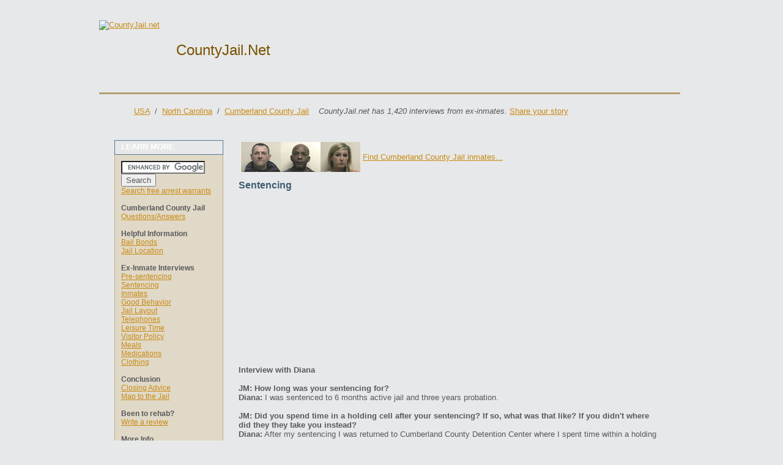

--- FILE ---
content_type: text/html; charset=UTF-8
request_url: https://countyjail.net/North-Carolina/Cumberland-County-Jail/sentencing.php
body_size: 5408
content:
<!DOCTYPE html PUBLIC "-//W3C//DTD XHTML 1.0 Transitional//EN" "https://www.w3.org/TR/xhtml1/DTD/xhtml1-transitional.dtd">
<html xmlns="https://www.w3.org/1999/xhtml">
<head>
<meta http-equiv="Content-Type" content="text/html; charset=UTF-8" />
 
	<title>Cumberland County Jail Sentencing, North Carolina</title>
	<meta name="description" content="Interview with Diana about Sentencing at the Cumberland County Jail">
	<meta name="keywords" content="jail media, jail advertising, prison info, what to expect in jail, Sentencing">
<meta name="viewport" content="initial-scale=1.0">
<script type="text/javascript">
window.google_analytics_uacct = "UA-4856227-51";
</script>  
<!--[if IE 6]>
    <link rel="stylesheet" type="text/css" href="https://www.jailmedia.com/newcss/style_ie-6.css" />
  <![endif]-->
  <!--[if IE 7]>
    <link rel="stylesheet" type="text/css" href="https://www.jailmedia.com/newcss/style_ie-7.css" />
  <![endif]-->
  <!--[if lt IE 7.]>
    <script defer type="text/javascript" src="https://www.jailmedia.com/newcss/pngfix.js"></script>
  <![endif]-->
<script type="text/javascript" src="//use.typekit.net/nhh2aop.js"></script>
<script type="text/javascript">try{Typekit.load();}catch(e){}</script>

<link rel="icon" type="image/png" href="https://countyjail.net/favicon-16x16.png" sizes="16x16">  
<link rel="icon" type="image/png" href="https://countyjail.net/favicon-32x32.png" sizes="32x32">  
<link rel="icon" type="image/png" href="https://countyjail.net/favicon-96x96.png" sizes="96x96">
<link rel="shortcut-icon" type="image/png" href="https://countyjail.net/favicon-96x96.png" sizes="96x96">
<link rel="apple-touch-icon" href="older-iPhone.png">
<link rel="apple-touch-icon" sizes="180x180" href="iPhone-6-Plus.png">  
<link rel="apple-touch-icon" sizes="152x152" href="iPad-Retina.png">  
<link rel="apple-touch-icon" sizes="167x167" href="iPad-Pro.png">

<style>
    @charset "UTF-8";
/* CSS Document */

body {
background:#E7E8E9;
font-family:Tahoma, Geneva, sans-serif;
color:#58595B;
font-size:13px;
}

a img {
border:none; }

a {
color:#C88A12; }

a:hover {
text-decoration:none; }

p {
margin:0 0 15px 0; padding:0; font-size:10pt;}

h1 {
font-weight:bold;
font-size:17px;
text-transform: capitalize;
color:#3F5E73;
margin:0 0 5px 0;
padding:0;
}

h1.logo_title {
	font-weight:normal;
	font-size:24px;
	float:left;
	color:#785200;
	margin:0 0 0 -20px;
	padding:35px 0 0 0;
}

h2 {
font-weight:bold;
font-size:16px;
text-transform: capitalize;
color:#3F5E73;
margin:10px 0 5px 0;
padding:0;
}

h3 {
font-weight:bold;
font-size:13px;
text-transform: capitalize;
color:#fff;
margin:0;
padding:2px 0 0 10px;
background:url(https://www.jailmedia.com/template/images/h3_bg.gif) repeat-x;
border:1px solid #537894;
height:20px;
}


/*==================
	TOPBAR
====================*/
.shadow_top {
float:left; background:url(https://www.jailmedia.com/template/images/shadow_top.gif) no-repeat; width:1000px; height:25px; padding:0; }

.header_container {
float:left; width:1000px; height:93px; padding:0; }

.shadow_left {
float:left; background:url(https://www.jailmedia.com/template/images/shadow_left.gif) repeat-y; width:25px; height:100%; padding:0; }

.shadow_right {
float:right; background:url(https://www.jailmedia.com/template/images/shadow_right.gif) repeat-y; width:25px; height:100%; padding:0; }

.header {
float:left; background:url(https://www.jailmedia.com/template/images/header_bgtile.gif) top repeat-x; width:950px; height:93px; }

.logo {
float:left; background:none; width:146px; height:81px; }

/*==================
	TOPBAR: Login
====================*/
.login_area {
float:right; background:; width:390px; height:81px; margin:8px 23px 0 0; }

.login_text, login_text ul {
margin:0; padding:0; float:left; }
.login_text li {
float:left; list-style-type:none; display:inline; margin:0 20px 0 0; padding:0; }
.login_text li.login_title {
font-size:14px; color:#385366; margin:0 20px 0 0; }

.login_fields {
width:146px; height:16px; border:1px solid #fff; color:.58595b; margin:0 5px 0 0; padding:2px; }

.login_fields_initialtext {
width:146px; height:16px; border:1px solid #fff; color:.939598; margin:0 5px 0 0; padding:2px; }

.login_button {
background:url(https://www.jailmedia.com/template/images/button_login.gif); border:0; width:68px; height:22px; text-align:center; font-weight:bold; color:#fff; margin:0; padding:0; cursor:pointer; }

.loginbar {
float:left; margin-top:7px; }

/*==================
	TOPBAR: Logged
====================*/
.logged_text, logged_text ul {
margin:0; padding:0; float:right; }
.logged_text li {
float:left; list-style-type:none; display:inline; margin:0 0 0 20px; padding:0; }
.logged_text li.login_title {
font-size:14px; color:#385366; margin:0 0 0 20px; }

/*===================
	TOPBAR: Navigation
=====================*/
.navbar_container {
float:left; width:1000px; height:28px; padding:0; }

.navbar {
float:left; background:url(https://www.jailmedia.com/template/images/header_bgtile.gif) bottom repeat-x; width:700px; height:25px; border-bottom:3px solid #b5a073; }

ul.main_nav {
font-size:12px; margin:0 0 0 125px; padding:0; float:left; position:relative; z-index:4; }
ul.main_nav li {
float:left; width:auto; list-style-type:none; display:inline; margin:0; padding:0; }
ul.main_nav li.blue a {
background:url(https://www.jailmedia.com/template/images/tab_bgtile.gif) repeat-x #638BA6; width:auto; height:19px; font-weight:bold; border:1px solid #638BA6; border-bottom:none; display:block; margin:3px 0 0 6px; padding:2px 10px 0 10px; text-decoration:none; color:#fff; }
ul.main_nav li.blue a:hover {
width:auto; height:22px; margin:0 0 0 6px; }

.navbar2 {
float:left; background:url(https://www.jailmedia.com/template/images/header_bgtile.gif) bottom repeat-x; width:250px; height:25px; border-bottom:3px solid #b5a073; }

ul.second_nav {
font-size:14px; margin:0 23px 0 0; padding:0; float:left; position:relative; z-index:4; }
ul.second_nav li {
float:right; width:auto; list-style-type:none; display:inline; margin:0; padding:0; }
ul.second_nav li.beige a {
background:url(https://www.jailmedia.com/template/images/tab_bgtile2.gif) repeat-x #c9ba99; width:auto; height:19px; font-weight:bold; border:1px solid #c9ba99; border-bottom:none; display:block; margin:3px 0 0 6px; padding:2px 10px 0 10px; text-decoration:none; color:#3F5E73; }
ul.second_nav li.beige a:hover {
width:auto; height:22px; margin:0 0 0 6px; }

/*==================
	CONTENT
====================*/
.content_container {
float:left; background:url(https://www.jailmedia.com/template/images/shadow_combined.gif); width:900px; padding:25px 50px 40px 50px; font-size:10pt;}

.content_container2 {
float:left; background:url(https://www.jailmedia.com/template/images/shadow_combined.gif); width:900px; padding:20px 50px 20px 50px; font-size:10pt;}

.content_container2 p {
font-size:10pt;
}

.ad_container {
float:left; background:url(https://www.jailmedia.com/template/images/ad_bg.jpg) no-repeat; width:900px; height:265px; padding:25px 50px 40px 50px; }

.table_frame {
width:auto; background:.ebe5d9; border:1px solid #c9ba99; margin-bottom:10px; padding:10px; }

.instructions_box {
width:auto; min-height:100px; background:#d9dfe3; border:1px solid #8aa8bc; padding:10px 10px 15px 10px; }

.beige_title {
background:url(https://www.jailmedia.com/template/images/tab_bgtile2.gif) repeat-x; width:auto; height:18px; font-weight:bold; border:1px solid #c9ba99; color:#3F5E73; margin:0; padding:3px 10px 0 8px; }

.small_text {
font-size:10px; color:#638BA6; }

.ad_pic {
float:left; }

.ad_text {
float:left; width:355px; color:#fff; margin:10px 0 0 25px; }

.primary {
float:left; width:555px; padding:25px 25px 40px 0; border-right:1px solid #c9ba99; }

.secondary {
float:left; width:290px; padding:25px 0 40px 25px; }

ul.list {
line-height:18px; margin:10px 0 10px 16px; padding:0; }
.line2 {
font-size:11px;	}

.right_items {
float:left; width:690px; padding:0 0 0 25px;
}

.right_items p {
font-size:10pt;
}

.left_items {
width:178px; float:left;
}

.left_links {
width:156px; padding:10px 10px 15px 10px; float:left; border:1px solid #bcad88; border-top:0; background:#e1d9c7; font-size:12px;
}

img.main_image {
width:311px; height:207px; border:2px solid #bcad88; float:right; margin:0 0 15px 15px;
}

/*==================
	FORMS
====================*/
input, select, textarea {
color:#58595B; }

.form_frame {
background:#f3efe8; border:1px solid #c9ba99; border-top:none; margin-bottom:10px; padding:20px; }
.form_frame2 {
background:#f3efe8; border:1px solid #c9ba99; border-top:none; padding:13px; padding-bottom:0; }

.form_label {
color:#3F5E73; width:210px; text-align:right; vertical-align:top; padding:6px 5px 0 0; }
.form_label p.form_description {
font-size:11px; color:#58595B; }

.table_head {
background:#ebe5d9; border:1px solid #c9ba99; width:auto; height:18px; border-top:none; font-size:12px; margin:0; padding:3px 0 3px 0; }
.table_head td {
padding:2px 0 2px 8px; }

.table_1 {
background:#fff; border:1px solid .c9ba99; width:auto; height:205px; border-top:none; font-size:12px; margin:0; padding:3px 0 3px 0; overflow:auto; }
.table_1 td {
padding:2px 0 2px 8px; }
.table_1 tr:hover {
background:#ebe5d9; }

.table_2 {
background:#fff; border:1px solid #c9ba99; width:399px; font-size:12px; margin:0; padding:3px 0 3px 0; }
.table_2 td {
padding:2px 0 2px 8px; }
.table_2 tr:hover {
background:#ebe5d9; }

.ratings, ratings ul {
margin:0; padding:0; float:left; position:relative; z-index:4; }
.ratings li.star_filled {
float:left; list-style-type:none; display:inline; margin:0; padding:0; }
.ratings li.star_filled a {
background:url(https://www.jailmedia.com/template/images/star_filled.gif) no-repeat; width:15px; height:15px; display:block; margin:0 3px 0 0; text-decoration:none; color:#fff; }

.ratings li.star_empty {
float:left; width:auto; list-style-type:none; display:inline; margin:0; padding:0; }
.ratings li.star_empty a {
background:url(https://www.jailmedia.com/template/images/star.gif) no-repeat; width:15px; height:15px; display:block; margin:0 3px 0 0; text-decoration:none; color:#fff; }

.form_1 {
width:220px; border:1px solid #c9ba99; padding:2px; }

.form_2 {
width:876px; border:1px solid #c9ba99; border-top:none; }

.form_3 {
width:395px; height:85px; border:1px solid #c9ba99; padding:2px; }

.form_4 {
width:395px; height:50px; border:1px solid #c9ba99; padding:2px; }

.form_footer {
width:auto; height:20px; text-align:center; padding-top:10px; }

.normal_button {
background:url(https://www.jailmedia.com/template/images/button_bgtile.gif) repeat-x; width:auto; height:22px; border:1px solid #638BA6; text-align:center; font-weight:bold; color:#fff; margin:0; padding:0 10px 0 10px; cursor:pointer; }

.normal_button_right {
float:right; background:url(https://www.jailmedia.com/template/images/button_bgtile.gif) repeat-x; width:auto; height:22px; border:1px solid #638BA6; text-align:center; font-weight:bold; color:#fff; margin:0; padding:0 10px 0 10px; cursor:pointer; }

input.text {
font-weight:bold;
font-size:16px;
text-transform: capitalize;
color:#3F5E73;
margin:10px 0 5px 0;
padding:0;
}

/*==================
	FOOTER
====================*/
.footer_container {
font-size:11px; float:left; background:url(https://www.jailmedia.com/template/images/shadow_bottom.gif) no-repeat; width:900px; padding:20px 50px 0 50px; text-align:center; }

.footer_links {
font-size:11px; float:left; width:900px; text-align:center;
}

.copyright {
font-size:10px; }
</style>

</head><body>
<script type="text/javascript">
window.google_analytics_uacct = "UA-4856227-39";
</script>
	<table border="0" cellpadding="0" cellspacing="0" width="100%">
		<tr>
			<td width="49%"></td>
			<td>
				<div class="container_main">
        
					<div class="shadow_top"></div>

          <div class="header_container">
            <div class="shadow_left"></div>
            <div class="header">
            	<div class="logo"><a href="/"><img src="https://www.jailmedia.com/template/images/main_logo.png" alt="CountyJail.net" /></a></div><h1 class="logo_title">CountyJail.net</h1>         
            </div>
            <div class="shadow_right"></div>
          </div>

          <div class="navbar_container">
            <div class="shadow_left"></div>
            <div class="navbar"> 
              <ul class="main_nav">
		
           </ul>
            </div>
            <div class="navbar2">
              <ul class="second_nav">
              </ul>
            </div>
            <div class="shadow_right"></div>
          </div>
 
        <div class="content_container2">
                &nbsp;&nbsp;&nbsp;&nbsp;&nbsp;&nbsp;&nbsp;&nbsp;<a href="https://countyjail.net">USA</a>&nbsp;&nbsp;/&nbsp;
<a href="https://countyjail.net/North-Carolina">North Carolina</a>&nbsp;&nbsp;/&nbsp;
<a href="/North-Carolina/Cumberland-County-Jail">Cumberland County Jail</a>
&nbsp;&nbsp;&nbsp;<em>CountyJail.net has
1,420 interviews from ex-inmates.</em> <a href="https://jailmedia.com/interviewSplash.php" target="_blank">Share your story</a>


        </div>
         
          <div class="content_container2">
            <div class="left_items">
            
            	<h3>LEARN MORE</h3>           
                <div class="left_links">
                
                <form action="https://www.google.com/cse" id="cse-search-box" target="_blank">
  <div>
    <input type="hidden" name="cx" value="partner-pub-3849776067433624:7m3cwv97eiu" />
    <input type="text" name="q" size="15" />
    <input type="submit" name="sa" value="Search" />
  </div>
</form>
<script type="text/javascript" src="https://www.google.com/coop/cse/brand?form=cse-search-box&amp;lang=en"></script>
<a href="https://www.jailmedia.com/Search-free-arrest-warrants.php" target="_blank">Search free arrest warrants</a>
<br />
<br />
               	                	<strong>Cumberland County Jail</strong><br />
                	<a href="questions.php">Questions/Answers</a><br /><br />
			<strong>Helpful Information</strong><br />
			
			<a href="./bailbonds.php">Bail Bonds</a><br />
								<a href="jail-location.php">Jail Location</a><br />

							<br /><strong>Ex-Inmate Interviews</strong><br />
								<a href="pre-sentencing.php">Pre-sentencing</a><br />

								<a href="sentencing.php">Sentencing</a><br />

								<a href="inmates.php">Inmates</a><br />

								<a href="good-behavior.php">Good Behavior</a><br />

								<a href="jail-layout.php">Jail Layout</a><br />

								<a href="telephones.php">Telephones</a><br />

								<a href="leisure-time.php">Leisure Time</a><br />

								<a href="visitor-policy.php">Visitor Policy</a><br />

								<a href="meals.php">Meals</a><br />

								<a href="medications.php">Medications</a><br />

								<a href="clothing.php">Clothing</a><br />

							<br /><strong>Conclusion</strong><br />
								<a href="closing-advice.php">Closing Advice</a><br />

                    <a href="./map.php" target="_blank">Map to the Jail</a><br /><br />
		<strong>Been to rehab?</strong><br />
		<a href="https://rehabio.com/interview">Write a review</a>
<br />


<br /> 
                   <strong>More Info</strong><br />
<a href="https://attornio.com">Attorney Reviews</a><br />                	
<a href="https://www.rehabio.com">Rehab Reviews</a><br />
			<a href="https://felonyguide.com/Expungement-of-Felony-Conviction.php">Expunging a Felony</a><br />
			<a href="https://felonyguide.com/Can-I-get-a-job-with-a-felony-on-my-record.php">Getting a job with a felony</a><br />
<a href="https://felonyguide.com/How-long-does-a-felony-stay-on-your-record.php">How long does a felony stay on your record?</a><br />

<br />
   </div>
            
            </div>
            
            <div class="right_items">     
            <script>
        window.google_analytics_uacct = "UA-accountnumber-propertyindex";
    </script>
<table><tr>
<td>
<a href="https://www.jailmedia.com/Inmate-search.php" target="_blank"><img src="/mugs.jpg"></a>
</td>
<td>
<a href="https://www.jailmedia.com/Inmate-search.php" target="_blank">Find Cumberland County Jail inmates...</a>
</td><td>

</td>
</tr></table>

<h2>Sentencing</h2>
<p>
<!--
<div class="categories">
<strong>Full interview (by category)</strong><br />
<a href="pre-sentencing.php">Pre-sentencing</a><br />
<a href="inmates.php">Getting along with other inmates</a><br />
<a href="good-behavior.php">Time off for good behavior</a><br />
<a href="jail-layout.php">Jail layout</a><br />
<a href="telephones.php">Making calls</a><br />
<a href="leisure-time.php">Passing time</a><br />
<a href="visitor-policy.php">Receiving visitors</a><br />
<a href="meals.php">Food and Commissary</a><br />
<a href="medications.php">Doctors/medicine</a><br />
<a href="clothing.php">Required clothing</a><br />
<a href="closing-advice.php">Closing advice</a>
</div>
-->

	<script async src="//pagead2.googlesyndication.com/pagead/js/adsbygoogle.js"></script>
<!-- CountyJail Responsive -->
<ins class="adsbygoogle"
     style="display:block"
     data-ad-client="ca-pub-3849776067433624"
     data-ad-slot="6087716655"
     data-ad-format="auto"></ins>
<script>
(adsbygoogle = window.adsbygoogle || []).push({});
</script>
	
<strong>Interview with Diana</strong><br /><br />
<strong>JM: How long was your sentencing for?</strong><br />
<strong>Diana:</strong> I was sentenced to 6 months active jail and three 
years probation. <br />
<br />

<strong>JM: Did you spend time in a holding cell after your sentencing? If so, what was that like? If you didn't where did they they take you instead?</strong><br />
<strong>Diana:</strong> After my sentencing I was returned to Cumberland 
County Detention Center where I spent time within a 
holding cell for an undisclosed amount of time and 
returned to my cell roughly 10 hours after I had 
left in the morning time.<br />
<br />


<p align="right">
	<a href="inmates.php">Read about getting along with inmates in the Cumberland County Jail</a></p>
<p>
    <div id="disqus_thread"></div>
    <script type="text/javascript">
        /* * * CONFIGURATION VARIABLES: EDIT BEFORE PASTING INTO YOUR WEBPAGE * * */
        var disqus_shortname = 'jailmedia'; // required: replace example with your forum shortname

        /* * * DON'T EDIT BELOW THIS LINE * * */
        (function() {
            var dsq = document.createElement('script'); dsq.type = 'text/javascript'; dsq.async = true;
            dsq.src = '//' + disqus_shortname + '.disqus.com/embed.js';
            (document.getElementsByTagName('head')[0] || document.getElementsByTagName('body')[0]).appendChild(dsq);
        })();
    </script>
    <noscript>Please enable JavaScript to view the <a href="https://disqus.com/?ref_noscript">comments powered by Disqus.</a></noscript>
    <a href="https://disqus.com" class="dsq-brlink">comments powered by <span class="logo-disqus">Disqus</span></a>
    
</p>



            
            </div>
            
          </div>
          
          <div class="footer_container">
            <p class="copyright">
This website is not affiliated in any way with the  Cumberland County Jail.<br />Copyright &copy;2025  | A web property of <a href="https://www.jailmedia.com/">Jail Media</a><br /> 
<a href="https://countyjail.net">County Jail</a> | <a href="https://countyjail.net/North-Carolina">Other North Carolina County Jails</a><br />          
The opinions shared on this site do not represent the opinions of Jail Media or its parent company, 650Media.
</p>          </div>
				</div>
			</td>
			<td width="51%"></td>
		</tr>
	</table>
<script type="text/javascript">

  var _gaq = _gaq || [];
  _gaq.push(['_setAccount', 'UA-4856227-39']);
  _gaq.push(['_trackPageview']);

  (function() {
    var ga = document.createElement('script'); ga.type = 'text/javascript'; ga.async = true;
    ga.src = ('https:' == document.location.protocol ? 'https://ssl' : 'http://www') + '.google-analytics.com/ga.js';
    var s = document.getElementsByTagName('script')[0]; s.parentNode.insertBefore(ga, s);
  })();

</script>

<script type="text/javascript" src="//use.typekit.net/nhh2aop.js"></script>
<script type="text/javascript">try{Typekit.load();}catch(e){}</script>
</body>
</html>



--- FILE ---
content_type: text/html; charset=utf-8
request_url: https://www.google.com/recaptcha/api2/aframe
body_size: 120
content:
<!DOCTYPE HTML><html><head><meta http-equiv="content-type" content="text/html; charset=UTF-8"></head><body><script nonce="A1hBMS4DZeaAvzqe26XZTA">/** Anti-fraud and anti-abuse applications only. See google.com/recaptcha */ try{var clients={'sodar':'https://pagead2.googlesyndication.com/pagead/sodar?'};window.addEventListener("message",function(a){try{if(a.source===window.parent){var b=JSON.parse(a.data);var c=clients[b['id']];if(c){var d=document.createElement('img');d.src=c+b['params']+'&rc='+(localStorage.getItem("rc::a")?sessionStorage.getItem("rc::b"):"");window.document.body.appendChild(d);sessionStorage.setItem("rc::e",parseInt(sessionStorage.getItem("rc::e")||0)+1);localStorage.setItem("rc::h",'1764890772596');}}}catch(b){}});window.parent.postMessage("_grecaptcha_ready", "*");}catch(b){}</script></body></html>